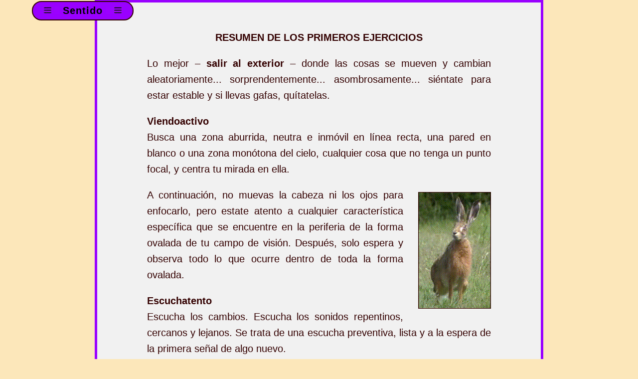

--- FILE ---
content_type: text/html; charset=UTF-8
request_url: https://animalsense.online/es/sentido-animal.html
body_size: 2135
content:
<!DOCTYPE html>
<html lang="es"><HEAD>
<meta charset="utf-8">
<meta name="viewport" content="width=device-width, initial-scale=1">
<TITLE>Resumen de los primeros ejercicios</TITLE>
<!-- Global site tag (gtag.js) - Google Analytics -->
<script async src="https://www.googletagmanager.com/gtag/js?id=G-GBH4HRLBBB"></script>
<script>
  window.dataLayer = window.dataLayer || [];
  function gtag(){dataLayer.push(arguments);}
  gtag('js', new Date());

  gtag('config', 'G-GBH4HRLBBB');
</script>

<!-- Global site tag (gtag.js) - Google Analytics -->
<script async src="https://www.googletagmanager.com/gtag/js?id=UA-235338162-1"></script>
<script>
  window.dataLayer = window.dataLayer || [];
  function gtag(){dataLayer.push(arguments);}
  gtag('js', new Date());

  gtag('config', 'UA-235338162-1');
</script>
<META NAME="robots" CONTENT="follow">
<META NAME="Description" CONTENT="La vida requiere experiencia, no creencias. Haz la conexi&oacute;n inmediata con tu ambiente, y experimenta la vida como los animales lo hacen de manera instintiva.">

<META NAME="keywords" CONTENT="Conciencia panor&aacute;mica, Visi&oacute;n perif&eacute;rica, Escucha preventiva, Percepci&oacute;n, Conciencia, Instintos animales, Potencial humano, Experiencia sensorial, Experiencia diaria,">

<LINK HREF="../style.css" REL="stylesheet" TYPE="text/css">
</head>
<BODY BGCOLOR="#fce7ba"> 

<div class="pagebox"><div class="content"><div> 
<div class="header">
 <div class="navbar">
  <div class="dropdown">
  <button class="dropbtn"><img src="../library/pics/3line-menu.jpg" alt="3 line menu symbol"> <strong>Sentido</strong> <img src="../library/pics/3line-menu-flip.jpg" alt="3 line menu symbol"></button>
  <div class="dropdown-content" id="myDropdown">
<a href="index.html">LOS SENTIDOS PANOR&Aacute;MICOS</a>
<span class="style1c"><a href="../contact.html">CONT&Aacute;CTAME</a></span>
<span class="style3d" lang="en"><a href="../index.html">English Index</a>
<a href="../animal-mindfulness.html">1. The Animal Teachings</a>
<a href="../senses-exploration.html">2. Psychology Of The Panorama</a>
<a href="../index-civilisation-habitual-ruts.html">3. Civilisations Habitual Ruts</a>
<a href="../buddha-index.html">4. Buddhism and Wheels</a>
<a href="../index-great-spirit.html">5. The Great Spirit</a>
<a href="../index-inner-body-sense.html">6.+7. Inner Body Senses</a></span>
<hr style="height:0.1em; visibility:hidden;">  
</div>
</div> 
</div> 
</div>
            <p><center>
                       <h1><strong>RESUMEN  DE LOS PRIMEROS EJERCICIOS</strong></h1></center></P>
                       <p>Lo mejor&nbsp;&ndash; <strong>salir  al exterior</strong>&nbsp;&ndash; donde las cosas se mueven y cambian aleatoriamente...  sorprendentemente... asombrosamente... si&eacute;ntate para estar estable y si llevas gafas,  qu&iacute;tatelas.</p>
      <div>
        <H2><STRONG>Viendoactivo</STRONG></H2>
        Busca una zona aburrida, neutra e inm&oacute;vil en l&iacute;nea recta, una pared en blanco o una zona  mon&oacute;tona del cielo, cualquier cosa que no tenga un punto focal, y  centra tu mirada en ella.</div>
                       <p><img src="../library/pics/hare-sniffing.gif" alt="Liebre olfateando, mirando y escuchando." width="144" height="232" border="1" class="side-gif-right" />A continuaci&oacute;n, no muevas  la cabeza ni los ojos para enfocarlo, pero estate atento a cualquier  caracter&iacute;stica espec&iacute;fica que se encuentre en la periferia de la  forma ovalada de tu campo de visi&oacute;n. Despu&eacute;s, solo espera y  observa todo lo que ocurre dentro de toda la forma ovalada.</p>
      <div>
                         <H2><STRONG>Escuchatento</STRONG></H2>
                Escucha los cambios. Escucha  los sonidos repentinos, cercanos y lejanos. Se trata de una escucha  preventiva, lista y a la espera de la primera se&ntilde;al de algo nuevo.</div>
                       <p>A  menudo es &uacute;til para escuchar a los ni&ntilde;os y los perros. Por la  noche, a los erizos y lechuzas.  Puede que no los oigas, eso es  irrelevante, lo importante es estar escuchar atento.</p>
                       <div><H2><STRONG>Yendo  Panor&aacute;mico</STRONG></H2>
                   Primero, escucha y observa  por separado. Despu&eacute;s, comb&iacute;nalos.</div>
                       <p>Haz estos dos ejercicios  durante un minuto lo mejor que puedas, al menos una vez al d&iacute;a, y  rep&iacute;telos con frecuencia, siempre que quieras.</p>
                       <p>Puede ser m&aacute;s pr&aacute;ctico  pensar en 5 minutos al d&iacute;a. Hazlo una vez, t&oacute;mate una taza de t&eacute; y  vuelve a hacerlo.</p>
                       <p>Los  periodos cortos de pr&aacute;ctica intensa reproducir&aacute;n la  inmediatez que sienten los animales. El impulso repetitivo de  periodos cortos y regulares de estimulaci&oacute;n actuar&aacute; como  catalizador&nbsp;&ndash; son la mejor forma de decirle a tu subconsciente: &quot;Es  hora de recordar&quot;.</p>
                       <p>Una vez que puedas hacerlo, es muy posible que quieras hacerlo durante periodos m&aacute;s largos.</p>
                       <p align="right">Volver  a <a href="panorama-bienvenido.html">Ejercicios de calentamiento</a></p>
                       <p align="center">Volver al <A HREF="index.html">las p&aacute;ginas de prioridad en espa&ntilde;ol</A><br>
Vas a &iacute;ndice ingl&eacute;s <a href="../index.html"><span lang="en"><span class="notranslate">THE PANORAMA SENSES Priority Pages</span></span></a></p>
                </div></div></div> 
</BODY> </HTML>
  


--- FILE ---
content_type: text/css
request_url: https://animalsense.online/style.css
body_size: 1230
content:
body {
  font-size: 20px;
  font-family: Arial, Helvetica, sans-serif;
  margin: 0;
  margin-left: auto;
  margin-right: auto;
  max-width: 45.000em;
  text-align: justify; 
}

body,td,th {
	color: #330000;
}
div {line-height: 160%;} 

.content {
  margin: 0.500em auto 0 auto;
  padding: 0.500em 0;
  width: 80%;
}

.pagebox {
  background-color: #f1f1f1;
  border: #9900FF;
  border-style: solid;
  border-width: 0.25em;
  max-width: 45.000em; 
  padding: 0.700em;
  position: center;
}

a:link {color: #3300FF;
 text-decoration: none;}
 
a:visited {color: #663399;
 text-decoration: none;}
 
a:hover {color: #990099;
  text-decoration: underline;}
  
a:active {color: #990099;
  text-decoration: underline;}
  
.header {
  position: fixed;
  top: 0.100em;
  left: 5%;
  width: auto;
  z-index: 1;
}
.dropdown .dropbtn {
  background-color: #9900FF; 
  border-bottom: 0.100em solid #330000;
  border-left: 0.100em solid #330000;
  border-right: 0.100em solid #330000;
  border-top: 0.100em solid #330000;
  border-radius: 3.000em;
  color: black;
  cursor: pointer;
  font-family: inherit;
  font-size: 1.000em; 
  letter-spacing: 0.050em;
  padding: 0.300em 1.000em;
}

.dropdown-content {
  background-color: #9900FF;
  display: none;
  font-weight: bold;
  position: relative;
  z-index: 1;
}

.dropdown-content a {
  background-color: #9900FF;
  border-top: 10px solid #9900FF;
  color: #fce7ba;
  display: block;
  float: none;
  line-height: 190%;
  padding: 0.000em 0.800em;
  text-align: left;
  text-decoration: none; 
}

.dropdown-content a:hover {
  background-color: #AD70E4;
}

.dropdown:hover .dropdown-content {
display: block;}

.show {
  display: block;
}


.line-1 {
background: #cc9966;
border-radius: 1.000em;
height: 0.500em;
width: 90%;
}
.line-2 {
background: #cc9966;
border-radius: 0.500em;
height: 0.500em;
width: 40%;
}

.responsive {
  height: auto;
  max-width: 15.000em;
  width: 100%;
}


.style1b {  
  font-family: Arial, Helvetica, sans-serif;
  font-size: 0.850em;
  line-height: 180%;
  margin: 0;}
.style1c {  
  font-family: Arial, Helvetica, sans-serif;
  font-size: 0.855em;
  line-height: 180%;
  margin: 0;}  
.style2d {  
  font-family: Arial, Helvetica, sans-serif;
  font-size: 0.870em;
  line-height: 170%;
  margin: 0.500em auto 0 auto;
  padding: 0.300em 0;
  width: 100%;}
.style2e {  
  font-family: Arial, Helvetica, sans-serif;
  font-size: 0.870em;
  line-height: 180%;
  margin: 0.500em auto 0 auto;
  padding: 0.500em;
  max-width: 90%;}  
.style3b {  
  font-family: Arial, Helvetica, sans-serif;
  font-size: 0.900em;
  line-height: 180%;
  margin: 0;}
.style3d {  
  font-family: Arial, Helvetica, sans-serif;
  font-size: 0.900em;
  line-height: 170%;
  margin: 0.500em auto 0 auto;
  padding: 0.300em 0;
  width: 100%;}  
.style3e {  
  font-family: Arial, Helvetica, sans-serif;
  font-size: 0.900em;
  line-height: 180%;
  margin: 0.500em auto 0 auto;
  padding: 0.500em;
  max-width: 90%;}

.style5a { 
  font-family: Arial, Helvetica, sans-serif; 
  font-size: 1.000em;
  line-height: 170%;
  margin: 0;}
.style5b { 
  font-family: Arial, Helvetica, sans-serif; 
  font-size: 1.000em;
  line-height: 190%;
  margin: 0;}
.style6a { 
  font-family: Arial, Helvetica, sans-serif; 
  font-size: 1.100em;
  margin: 0;}
.style6b { 
  font-family: Arial, Helvetica, sans-serif; 
  font-size: 1.100em;
  line-height: 190%;
  margin: 0;}
.style7a { 
  font-family: Arial, Helvetica, sans-serif; 
  font-size: 1.200em;
  line-height: 220%;
  margin: 0;}
.style8a { 
  font-family: Arial, Helvetica, sans-serif; 
  font-size: 1.300em;
  line-height: 160%;
  margin: 0;}

h1 {display: block; 
  font-family: Arial, Helvetica, sans-serif;
  font-size: 1.000em;
  font-weight: normal;
  margin-bottom: 0.00;
  margin-top: 0.00;}
h2 {display: block; 
  font-family: Arial, Helvetica, sans-serif;
  font-size: 1.000em;
  font-weight: normal;
  margin-bottom: 0.00;
  margin-top: 0.00;}
h3 {display: block;
  font-family: Arial, Helvetica, sans-serif;
  font-size: 1.000em;
  font-weight: normal; 
  margin-bottom: 0;
  margin-top: 0;}


  
  .tooltip {
  border-bottom: 0.050em solid blue;
  border-top: 0.050em solid blue;
  border-left: 0.050em solid blue;
  border-right: 0.050em solid blue;
  border-radius: 0.400em;
  display: inline-block;
  padding: 0.000em 0.150em;
  position: relative;
}
.tooltip .tooltiptext {
  background-color: #555;
  border-radius: 0.300em;
  color: #fff;
  font-family: Arial, Helvetica, sans-serif;
  font-size: 0.700em;
  left: 50%;
  line-height: 170%;
  margin-left: -90px;
  padding: 0.250em 0.500em;
  position: absolute;
  text-align: center;
  top: 100%;
  visibility: hidden;
  width: 160px;
  z-index: 1;
}
.tooltip:hover .tooltiptext {
  visibility: visible;
}
  

.boxblack {
  border: 1px solid;
  margin: 0.500em;
  max-width: 90%;
  padding-top: 0.300em;
  padding-bottom: 0.300em;
  padding-left: 1.500em;
  padding-right: 1.500em;
  position: center;
} 
.boxgrey {
  border: solid;
  border-color: #999999;
  border-width: 0.05em;
  height: auto;
  padding: 0.500em;
  max-width: 100%;
}
.boxb {
  position: center;
  border: none;
  border-width: 0.05em;
  border-radius: 30px;
  color: #993300;
  height: auto;
  padding: 1.500em;
  max-width: 90%;
  margin: 0 auto;
  margin-top: 0 ;
  margin-bottom: 0;
  margin-left: auto;
  margin-right: auto;
}	
.boxblank {
  position: center;
  border: none;
  border-width: 0.05em;
  border-radius: 30px;
  height: auto;
  padding: 0.500em;
  max-width: 90%;
  margin: 0 auto;
  }	
  
  /* Default: Desktop behavior */
.side-gif-right {
  float: right;
  margin: 10px 0 10px 30px;
  max-width: 40%; /* Prevents images from taking too much horizontal space on desktop */
}
/* Default: Desktop behavior */
.side-gif-left {
  float: left;
  margin: 10px 30px 10px 0;
  max-width: 40%; /* Prevents images from taking too much horizontal space on desktop */
}
/* Mobile: Screens 600px or smaller */
@media screen and (max-width: 600px) {
  .side-gif-right {
    float: none;      /* Stops the text wrap */
    display: block;   /* Forces the image onto its own line */
    margin: 20px auto;/* Centers the image and adds vertical spacing */
    max-width: 90%;   /* Makes the image larger and clearer on mobile */
    height: auto;
  }
}
/* Mobile: Screens 600px or smaller */
@media screen and (max-width: 600px) {
  .side-gif-left {
    float: none;      /* Stops the text wrap */
    display: block;   /* Forces the image onto its own line */
    margin: 20px auto;/* Centers the image and adds vertical spacing */
    max-width: 90%;   /* Makes the image larger and clearer on mobile */
    height: auto;
  }
}